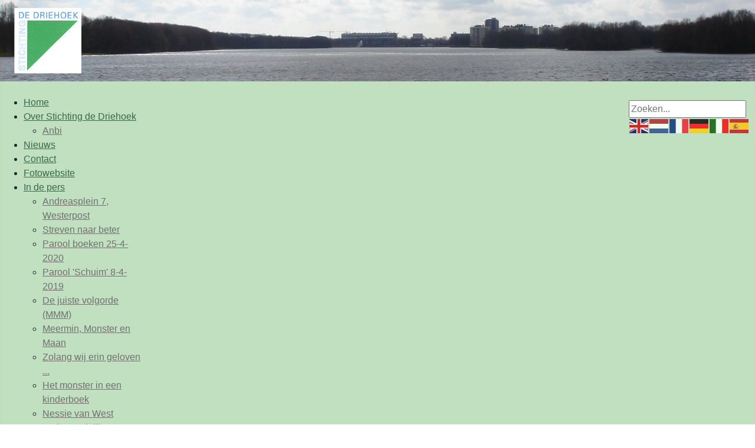

--- FILE ---
content_type: text/html; charset=utf-8
request_url: https://stichtingdriehoek.nl/cms/index.php/alle-producten
body_size: 8877
content:
<!DOCTYPE html>
<html lang="nl-nl" dir="ltr">

<head>
    <meta charset="utf-8">
	<meta name="rights" content="© Stichting de Driehoek">
	<meta name="viewport" content="width=device-width, initial-scale=1">
	<meta name="description" content="Stichting de Driehoek houdt zich bezig met de ontwikkeling van de stad. ">
	<meta name="generator" content="Joomla! - Open Source Content Management">
	<title>product category</title>
	<link href="/cms/index.php/alle-producten/type-rss?format=feed" rel="alternate" type="application/rss+xml" title="product category RSS 2.0">
	<link href="/cms/index.php/alle-producten/type-atom?format=feed" rel="alternate" type="application/atom+xml" title="product category Atom 1.0">
	<link href="/cms/media/templates/site/cassiopeia/images/joomla-favicon.svg" rel="icon" type="image/svg+xml">
	<link href="/cms/media/templates/site/cassiopeia/images/favicon.ico" rel="alternate icon" type="image/vnd.microsoft.icon">
	<link href="/cms/media/templates/site/cassiopeia/images/joomla-favicon-pinned.svg" rel="mask-icon" color="#000">
	<link href="https://stichtingdriehoek.nl/cms/index.php/component/search/?layout=listing&amp;Itemid=245&amp;format=opensearch" rel="search" title="Zoeken Stichting de Driehoek" type="application/opensearchdescription+xml">

    <link href="/cms/media/system/css/joomla-fontawesome.min.css?aca308" rel="lazy-stylesheet"><noscript><link href="/cms/media/system/css/joomla-fontawesome.min.css?aca308" rel="stylesheet"></noscript>
	<link href="/cms/media/templates/site/cassiopeia/css/template.min.css?aca308" rel="stylesheet">
	<link href="/cms/media/templates/site/cassiopeia/css/global/colors_standard.min.css?aca308" rel="stylesheet">
	<link href="/cms/media/templates/site/cassiopeia/css/vendor/joomla-custom-elements/joomla-alert.min.css?0.4.1" rel="stylesheet">
	<link href="/cms/media/templates/site/cassiopeia/css/user.css?aca308" rel="stylesheet">
	<link href="/cms/media/com_hikashop/css/hikashop.css?v=611" rel="stylesheet">
	<link href="/cms/media/com_hikashop/css/frontend_default.css?t=1764152469" rel="stylesheet">
	<link href="/cms/media/com_hikashop/css/style_default.css?t=1764152469" rel="stylesheet">
	<link href="/cms/modules/mod_djmegamenu/themes/default/css/djmegamenu.css?4.5.0.pro" rel="stylesheet">
	<link href="https://cdnjs.cloudflare.com/ajax/libs/font-awesome/5.15.4/css/all.min.css" rel="stylesheet">
	<link href="https://cdnjs.cloudflare.com/ajax/libs/font-awesome/5.15.4/css/v4-shims.min.css" rel="stylesheet">
	<link href="https://cdnjs.cloudflare.com/ajax/libs/animate.css/4.1.1/animate.compat.min.css" rel="stylesheet">
	<link href="/cms/media/com_hikashop/css/notify-metro.css?v=611" rel="stylesheet">
	<style>:root {
		--hue: 214;
		--template-bg-light: #f0f4fb;
		--template-text-dark: #495057;
		--template-text-light: #ffffff;
		--template-link-color: var(--link-color);
		--template-special-color: #001B4C;
		
	}</style>
	<style>
#hikashop_category_information_menu_245 div.hikashop_subcontainer,
#hikashop_category_information_menu_245 .hikashop_rtop *,#hikashop_category_information_menu_245 .hikashop_rbottom * { background:#ffffff; }
#hikashop_category_information_menu_245 div.hikashop_subcontainer,
#hikashop_category_information_menu_245 div.hikashop_subcontainer span,
#hikashop_category_information_menu_245 div.hikashop_container { text-align:center; }
#hikashop_category_information_menu_245 div.hikashop_container { margin:10px 10px; }
#hikashop_category_information_menu_245 .hikashop_subcontainer { -moz-border-radius: 5px; -webkit-border-radius: 5px; -khtml-border-radius: 5px; border-radius: 5px; }</style>
	<style>
#hikashop_category_information_menu_245 .hikashop_category_image {
	height: 170px;
	text-align: center;
	clear: both;
}</style>
	<style>
#hikashop_category_information_module_ div.hikashop_subcontainer,
#hikashop_category_information_module_ .hikashop_rtop *,#hikashop_category_information_module_ .hikashop_rbottom * { background:#ffffff; }
#hikashop_category_information_module_ div.hikashop_subcontainer,
#hikashop_category_information_module_ div.hikashop_subcontainer span,
#hikashop_category_information_module_ div.hikashop_container { text-align:center; }
#hikashop_category_information_module_ div.hikashop_container { margin:10px 10px; }
#hikashop_category_information_module_ .hikashop_subcontainer { -moz-border-radius: 5px; -webkit-border-radius: 5px; -khtml-border-radius: 5px; border-radius: 5px; }</style>
	<style>
#hikashop_category_information_module_ .hikashop_product_image { height:170px; }
#hikashop_category_information_module_ .hikashop_product_image_subdiv { width:170px; }</style>
	<style>#dj-megamenu142, #dj-megamenu142sticky { background: rgba(236, 229, 225, 1); } #dj-megamenu142 li a.dj-up_a { border-right-color: rgba( 188, 183, 180, 1); border-left-color: rgba( 255, 255, 255, 1); } #dj-megamenu142.verticalMenu li a.dj-up_a { border-bottom-color: rgba( 255, 255, 255, 1); border-top-color: rgba( 188, 183, 180, 1); } #dj-megamenu142 li a.dj-up_a { color: rgba(112, 112, 112, 1); } #dj-megamenu142 li:hover a.dj-up_a, #dj-megamenu142 li.hover a.dj-up_a, #dj-megamenu142 li.active a.dj-up_a { background: rgba(214, 184, 169, 1); border-right-color: rgba( 171, 147, 135, 1); border-left-color: rgba( 255, 220, 202, 1); } #dj-megamenu142 li:hover a.dj-up_a, #dj-megamenu142 li.hover a.dj-up_a, #dj-megamenu142 li.active a.dj-up_a { color: rgba(119, 119, 119, 1); } #dj-megamenu142 li:hover div.dj-subwrap, #dj-megamenu142 li.hover div.dj-subwrap { background: rgba(236, 229, 225, 1); } #dj-megamenu142 li:hover div.dj-subwrap li:hover > div.dj-subwrap, #dj-megamenu142 li.hover div.dj-subwrap li.hover > div.dj-subwrap { background: rgba(236, 229, 225, 1); } #dj-megamenu142 li ul.dj-submenu > li { border-top-color: rgba( 255, 255, 255, 1); } #dj-megamenu142 .djsubrow_separator { border-bottom-color: rgba( 255, 255, 255, 1); } #dj-megamenu142 li ul.dj-submenu > li > a { color: rgba(173, 37, 37, 1); } #dj-megamenu142 li ul.dj-subtree > li > a { color: rgba(173, 37, 37, 1); } #dj-megamenu142 li ul.dj-submenu > li > a:hover, #dj-megamenu142 li ul.dj-submenu > li > a.active, #dj-megamenu142 li ul.dj-submenu > li.hover:not(.subtree) > a { background: rgba(214, 184, 169, 1); } #dj-megamenu142 li ul.dj-submenu > li > a:hover, #dj-megamenu142 li ul.dj-submenu > li > a.active, #dj-megamenu142 li ul.dj-submenu > li.hover:not(.subtree) > a { color: rgba(255, 255, 255, 1); } #dj-megamenu142 li ul.dj-subtree > li > a:hover { color: rgba(255, 255, 255, 1); } #dj-megamenu142 li ul.dj-submenu > li > a:hover small.subtitle, #dj-megamenu142 li ul.dj-submenu > li > a.active small.subtitle, #dj-megamenu142 li ul.dj-submenu > li.hover:not(.subtree) > a small.subtitle { color: rgba(255, 255, 255, 1); } #dj-megamenu142 li ul.dj-subtree > li > a:hover small.subtitle { color: rgba(255, 255, 255, 1); } #dj-megamenu142.dj-megamenu-wcag *.focus, #dj-megamenu142.dj-megamenu-wcag *:focus-visible { outline-color: rgba(0, 0, 0, 0.5); }</style>
	<style>#dj-megamenu141, #dj-megamenu141sticky { background: rgba(193, 224, 192, 1); } #dj-megamenu141 li a.dj-up_a { border-right-color: rgba( 154, 179, 153, 1); border-left-color: rgba( 231, 255, 230, 1); } #dj-megamenu141.verticalMenu li a.dj-up_a { border-bottom-color: rgba( 231, 255, 230, 1); border-top-color: rgba( 154, 179, 153, 1); } #dj-megamenu141 li a.dj-up_a { color: rgba(56, 105, 70, 1); } #dj-megamenu141 li:hover a.dj-up_a, #dj-megamenu141 li.hover a.dj-up_a, #dj-megamenu141 li.active a.dj-up_a { background: rgba(138, 184, 138, 1); border-right-color: rgba( 110, 147, 110, 1); border-left-color: rgba( 165, 220, 165, 1); } #dj-megamenu141 li:hover a.dj-up_a, #dj-megamenu141 li.hover a.dj-up_a, #dj-megamenu141 li.active a.dj-up_a { color: rgba(255, 255, 255, 1); } #dj-megamenu141 li:hover div.dj-subwrap, #dj-megamenu141 li.hover div.dj-subwrap { background: rgba(211, 240, 212, 1); } #dj-megamenu141 li:hover div.dj-subwrap li:hover > div.dj-subwrap, #dj-megamenu141 li.hover div.dj-subwrap li.hover > div.dj-subwrap { background: rgba(211, 240, 212, 1); } #dj-megamenu141 li ul.dj-submenu > li { border-top-color: rgba( 253, 255, 254, 1); } #dj-megamenu141 .djsubrow_separator { border-bottom-color: rgba( 253, 255, 254, 1); } #dj-megamenu141 li ul.dj-submenu > li > a { color: rgba(112, 112, 112, 1); } #dj-megamenu141 li ul.dj-subtree > li > a { color: rgba(112, 112, 112, 1); } #dj-megamenu141 li ul.dj-submenu > li > a:hover, #dj-megamenu141 li ul.dj-submenu > li > a.active, #dj-megamenu141 li ul.dj-submenu > li.hover:not(.subtree) > a { background: rgba(138, 184, 138, 1); } #dj-megamenu141 li ul.dj-submenu > li > a:hover, #dj-megamenu141 li ul.dj-submenu > li > a.active, #dj-megamenu141 li ul.dj-submenu > li.hover:not(.subtree) > a { color: rgba(255, 255, 255, 1); } #dj-megamenu141 li ul.dj-subtree > li > a:hover { color: rgba(255, 255, 255, 1); } #dj-megamenu141 .modules-wrap { color: rgba(112, 112, 112, 1); } #dj-megamenu141.dj-megamenu-wcag *.focus, #dj-megamenu141.dj-megamenu-wcag *:focus-visible { outline-color: rgba(138, 184, 138, 1); }</style>
	<style>div.mod_search93 input[type="search"]{ width:auto; }</style>
	<style>.dj-hideitem { display: none !important; }
</style>

    <script src="/cms/media/mod_menu/js/menu.min.js?aca308" type="module"></script>
	<script src="/cms/media/vendor/jquery/js/jquery.min.js?3.7.1"></script>
	<script src="/cms/media/legacy/js/jquery-noconflict.min.js?504da4"></script>
	<script type="application/json" class="joomla-script-options new">{"joomla.jtext":{"ERROR":"Fout","MESSAGE":"Bericht","NOTICE":"Attentie","WARNING":"Waarschuwing","JCLOSE":"Sluiten","JOK":"Ok","JOPEN":"Open"},"system.paths":{"root":"\/cms","rootFull":"https:\/\/stichtingdriehoek.nl\/cms\/","base":"\/cms","baseFull":"https:\/\/stichtingdriehoek.nl\/cms\/"},"csrf.token":"b775a8da4b506a96a78f9504ab3a4647"}</script>
	<script src="/cms/media/system/js/core.min.js?a3d8f8"></script>
	<script src="/cms/media/templates/site/cassiopeia/js/template.min.js?aca308" type="module"></script>
	<script src="/cms/media/system/js/messages.min.js?9a4811" type="module"></script>
	<script src="/cms/media/com_hikashop/js/hikashop.js?v=611"></script>
	<script src="/cms/modules/mod_djmegamenu/assets/js/jquery.djmegamenu.min.js?4.5.0.pro" defer></script>
	<script src="https://cdn.gtranslate.net/widgets/latest/flags.js" data-gt-orig-url="/cms/index.php/alle-producten" data-gt-orig-domain="stichtingdriehoek.nl" data-gt-widget-id="97" defer></script>
	<script src="/cms/media/com_hikashop/js/notify.min.js?v=611"></script>
	<script src="/cms/plugins/hikashop/cartnotify/media/notify.js"></script>
	<script type="application/ld+json">{"@context":"https://schema.org","@type":"BreadcrumbList","@id":"https://stichtingdriehoek.nl/cms/#/schema/BreadcrumbList/17","itemListElement":[{"@type":"ListItem","position":1,"item":{"@id":"https://stichtingdriehoek.nl/cms/index.php","name":"Home"}},{"@type":"ListItem","position":2,"item":{"@id":"https://stichtingdriehoek.nl/cms/index.php/alle-producten","name":"Alle boeken"}}]}</script>
	<script>
if(!window.localPage) window.localPage = {};
window.localPage.cartRedirect = function(cid,pid,resp){window.location="/cms/index.php/mijn-winkelwagen/checkout";};
window.localPage.wishlistRedirect = function(cid,pid,resp){window.location="/cms/index.php/component/hikashop/product/listing";};
</script>
	<script>window.gtranslateSettings = window.gtranslateSettings || {};window.gtranslateSettings['97'] = {"default_language":"nl","languages":["en","nl","fr","de","it","es"],"url_structure":"none","wrapper_selector":"#gt-wrapper-97","globe_size":60,"flag_size":32,"flag_style":"2d","custom_domains":null,"float_switcher_open_direction":"top","switcher_open_direction":"top","native_language_names":0,"add_new_line":1,"select_language_label":"Select Language","detect_browser_language":0,"custom_css":"","alt_flags":[],"switcher_horizontal_position":"left","switcher_vertical_position":"bottom","horizontal_position":"inline","vertical_position":"inline"};</script>
	<script>
jQuery.notify.defaults({"arrowShow":false,"globalPosition":"top right","elementPosition":"top right","clickToHide":true,"autoHideDelay":15000,"autoHide":true});
window.cartNotifyParams = {"reference":"global","img_url":"\/cms\/media\/com_hikashop\/images\/icons\/icon-32-newproduct.png","redirect_url":"","redirect_delay":4000,"hide_delay":15000,"title":"Product added to the cart","text":"Product succesvol toegevoegd aan de winkelwagen","wishlist_title":"Product added to the wishlist","wishlist_text":"Product succesvol toegevoegd aan de verlanglijst","list_title":"Products added to the cart","list_text":"Products successfully added to the cart","list_wishlist_title":"Products added to the wishlist","list_wishlist_text":"Products successfully added to the wishlist","err_title":"Product not added to the cart","err_text":"Product not added to the cart","err_wishlist_title":"Product not added to the wishlist","err_wishlist_text":"Product not added to the wishlist"};
</script>
	<link rel="stylesheet preload" href="https://cdnjs.cloudflare.com/ajax/libs/font-awesome/5.15.4/css/all.min.css" as="style">
	<link rel="stylesheet preload" href="https://cdnjs.cloudflare.com/ajax/libs/font-awesome/5.15.4/css/v4-shims.min.css" as="style">
	<link rel="stylesheet preload" href="https://cdnjs.cloudflare.com/ajax/libs/animate.css/4.1.1/animate.compat.min.css" as="style">

</head>

<body class="site com_hikashop wrapper-static view-category layout-listing task-listing itemid-245 has-sidebar-right">
    <header class="header container-header full-width">

                    <div class="container-topbar">
                
<div id="mod-custom145" class="mod-custom custom">
    <p><img src="/cms/images/afbeeldingen/sloterplas_smal.jpg" width="100%" height="auto" /></p></div>

            </div>
        
        
        
                    <div class="grid-child container-nav">
                                    <div class="dj-megamenu-wrapper" data-joomla4 data-tmpl="cassiopeia">
			<div id="dj-megamenu141sticky" class="dj-megamenu dj-megamenu-default dj-megamenu-wcag dj-megamenu-custom horizontalMenu  dj-fa-5 dj-megamenu-sticky" style="display: none;">
					</div>
		<ul id="dj-megamenu141" class="dj-megamenu dj-megamenu-default dj-megamenu-wcag dj-megamenu-custom horizontalMenu  dj-fa-5" data-options='{"wrap":null,"animIn":"fadeInUp","animOut":"zoomOut","animSpeed":"normal","openDelay":"250","closeDelay":"500","event":"mouseenter","eventClose":"mouseleave","parentOpen":"0","fixed":"1","offset":"0","theme":"default","direction":"ltr","wcag":"1","overlay":"0"}' data-trigger="979" role="menubar" aria-label="Horizontaal menu">
		<li class="dj-up itemid130 first" role="none"><a class="dj-up_a  " href="/cms/index.php"  role="menuitem"><span ><span class="title"><span class="name">Home</span></span></span></a></li><li class="dj-up itemid161 parent" role="none"><a class="dj-up_a  "  aria-haspopup="true" aria-expanded="false" href="/cms/index.php/over-ons"  role="menuitem"><span class="dj-drop" ><span class="title"><span class="name">Over Stichting de Driehoek</span></span><span class="arrow" aria-hidden="true"></span></span></a><div class="dj-subwrap  single_column subcols1" style=""><div class="dj-subwrap-in" style="width:200px;"><div class="dj-subcol" style="width:200px"><ul class="dj-submenu" role="menu" aria-label="Over Stichting de Driehoek"><li class="itemid753 first" role="none"><a href="/cms/index.php/over-ons/anbi"  role="menuitem"><span class="title"><span class="name">Anbi</span></span></a></li></ul></div></div></div></li><li class="dj-up itemid158" role="none"><a class="dj-up_a  " href="/cms/index.php/nieuws"  role="menuitem"><span ><span class="title"><span class="name">Nieuws</span></span></span></a></li><li class="dj-up itemid164" role="none"><a class="dj-up_a  " href="/cms/index.php/contactpersonen?form=2"  role="menuitem"><span ><span class="title"><span class="name">Contact</span></span></span></a></li><li class="dj-up itemid160" role="none"><a class="dj-up_a  " href="/cms/index.php/foto-s-van-nieuw-west"  role="menuitem"><span ><span class="title"><span class="name">Fotowebsite</span></span></span></a></li><li class="dj-up itemid135 parent" role="none"><a class="dj-up_a  "  aria-haspopup="true" aria-expanded="false" href="/cms/index.php/in-de-pers"  role="menuitem"><span class="dj-drop" ><span class="title"><span class="name">In de pers</span></span><span class="arrow" aria-hidden="true"></span></span></a><div class="dj-subwrap  single_column subcols1" style=""><div class="dj-subwrap-in" style="width:200px;"><div class="dj-subcol" style="width:200px"><ul class="dj-submenu" role="menu" aria-label="In de pers"><li class="itemid654 first" role="none"><a href="/cms/index.php/in-de-pers/andreasplein-deel-7-westerpost"  role="menuitem"><span class="title"><span class="name">Andreasplein 7, Westerpost</span></span></a></li><li class="itemid594" role="none"><a href="/cms/index.php/in-de-pers/streven-naar-beter"  role="menuitem"><span class="title"><span class="name">Streven naar beter</span></span></a></li><li class="itemid448" role="none"><a href="/cms/index.php/in-de-pers/parool-boeken"  role="menuitem"><span class="title"><span class="name">Parool boeken 25-4-2020</span></span></a></li><li class="itemid388" role="none"><a href="/cms/index.php/in-de-pers/schuim-parool-8-april-2019"  role="menuitem"><span class="title"><span class="name">Parool 'Schuim' 8-4-2019</span></span></a></li><li class="itemid330" role="none"><a href="/cms/index.php/in-de-pers/de-juiste-volgorde-mmm"  role="menuitem"><span class="title"><span class="name">De juiste volgorde (MMM)</span></span></a></li><li class="itemid320" role="none"><a href="/cms/index.php/in-de-pers/theatervoorstelling-de-meermin-het-monster-en-de-maan"  role="menuitem"><span class="title"><span class="name">Meermin, Monster en Maan</span></span></a></li><li class="itemid235" role="none"><a href="/cms/index.php/in-de-pers/zolang-wij-erin-geloven"  role="menuitem"><span class="title"><span class="name">Zolang wij erin geloven ...</span></span></a></li><li class="itemid283" role="none"><a href="/cms/index.php/in-de-pers/het-monster-in-een-kinderboek-wp"  role="menuitem"><span class="title"><span class="name">Het monster in een kinderboek</span></span></a></li><li class="itemid195" role="none"><a href="/cms/index.php/in-de-pers/nessie-van-west-ons-amsterdam"  role="menuitem"><span class="title"><span class="name">Nessie van West</span></span></a></li><li class="itemid175" role="none"><a href="/cms/index.php/in-de-pers/en-benne-jullie-femilje"  role="menuitem"><span class="title"><span class="name">En benne jullie femilje...</span></span></a></li><li class="itemid236" role="none"><a href="/cms/index.php/in-de-pers/een-monster-in-de-sloterplas"  role="menuitem"><span class="title"><span class="name">Een monster in de Sloterplas?</span></span></a></li><li class="itemid144" role="none"><a href="/cms/index.php/in-de-pers/cd-ze-vroegen-arbeid-echo"  role="menuitem"><span class="title"><span class="name">CD 'Ze vroegen arbeid...'</span></span></a></li><li class="itemid152" role="none"><a href="/cms/index.php/in-de-pers/verrassende-kijk-op-oud-schiedam-nwe-stadsblad"  role="menuitem"><span class="title"><span class="name">Verrassende kijk op Oud-Schiedam</span></span></a></li><li class="itemid151" role="none"><a href="/cms/index.php/in-de-pers/groenweegje-interview-3-popup-tv"  role="menuitem"><span class="title"><span class="name">Groenweegje interview 3</span></span></a></li><li class="itemid150" role="none"><a href="/cms/index.php/in-de-pers/groenweegje-interview-2-nwe-stadsblad"  role="menuitem"><span class="title"><span class="name">Groenweegje interview 2</span></span></a></li><li class="itemid149" role="none"><a href="/cms/index.php/in-de-pers/groenweegje-interview-1-radio-rijnmond"  role="menuitem"><span class="title"><span class="name">Groenweegje interview 1</span></span></a></li><li class="itemid156" role="none"><a href="/cms/index.php/in-de-pers/maar-het-is-wel-mijn-wijk-nul20"  role="menuitem"><span class="title"><span class="name">Maar het is wél mijn wijk!</span></span></a></li><li class="itemid155" role="none"><a href="/cms/index.php/in-de-pers/stedelijke-vernieuwing-sociale-jaloezie-nul20"  role="menuitem"><span class="title"><span class="name">Stedelijke vernieuwing, sociale jaloezie</span></span></a></li><li class="itemid141" role="none"><a href="/cms/index.php/in-de-pers/levensverhalen-rapportage-radio-noordholland"  role="menuitem"><span class="title"><span class="name">Levensverhalen - rapportage</span></span></a></li><li class="itemid154" role="none"><a href="/cms/index.php/in-de-pers/levensverhalen-wps"  role="menuitem"><span class="title"><span class="name">Levensverhalen (WP)</span></span></a></li><li class="itemid142" role="none"><a href="/cms/index.php/in-de-pers/levensverhalen-bericht-rtv-nh"  role="menuitem"><span class="title"><span class="name">Levensverhalen - bericht (RTV-NH)</span></span></a></li><li class="itemid143" role="none"><a href="/cms/index.php/in-de-pers/levensverhalen-eigenwijks-wp"  role="menuitem"><span class="title"><span class="name">Levensverhalen - Eigenwijks (WP)</span></span></a></li><li class="itemid136" role="none"><a href="/cms/index.php/in-de-pers/spauwen"  role="menuitem"><span class="title"><span class="name">In 50 jaar kan veel gebeuren</span></span></a></li><li class="itemid138" role="none"><a href="/cms/index.php/in-de-pers/lopen-op-de-sloterplas-wp"  role="menuitem"><span class="title"><span class="name">Lopen op de Sloterplas</span></span></a></li><li class="itemid139" role="none"><a href="/cms/index.php/in-de-pers/geen-getto-s-parool"  role="menuitem"><span class="title"><span class="name">Die getto's zien er toch prima uit?</span></span></a></li><li class="itemid137" role="none"><a href="/cms/index.php/in-de-pers/parool"  role="menuitem"><span class="title"><span class="name">Frenk is een tekstschrijver</span></span></a></li></ul></div></div></div></li><li class="dj-up itemid240 parent" role="none"><a class="dj-up_a  "  aria-haspopup="true" aria-expanded="false" href="/cms/index.php/nieuwewebshop"  role="menuitem"><span class="dj-drop" ><span class="title"><span class="name">Webshop</span></span><span class="arrow" aria-hidden="true"></span></span></a><div class="dj-subwrap  single_column subcols1" style=""><div class="dj-subwrap-in" style="width:200px;"><div class="dj-subcol" style="width:200px"><ul class="dj-submenu" role="menu" aria-label="Webshop"><li class="itemid266 first" role="none"><a href="/cms/index.php/nieuwewebshop/handleiding-webshop"  role="menuitem"><span class="title"><span class="name">Handleiding webshop</span></span></a></li><li class="itemid242" role="none"><a href="/cms/index.php/nieuwewebshop/boeken-van-stichting-de-driehoek"  role="menuitem"><span class="title"><span class="name">Boeken van de Driehoek</span></span></a></li><li class="itemid244" role="none"><a href="/cms/index.php/nieuwewebshop/antiquariaat"  role="menuitem"><span class="title"><span class="name">Modern antiquariaat</span></span></a></li><li class="itemid246" role="none"><a href="/cms/index.php/nieuwewebshop/over-amsterdam"  role="menuitem"><span class="title"><span class="name">Over Amsterdam</span></span></a></li><li class="itemid243" role="none"><a href="/cms/index.php/nieuwewebshop/cd-dvd"  role="menuitem"><span class="title"><span class="name">CD's en DVD's</span></span></a></li></ul></div></div></div></li></ul>
	</div>

                                                    <div class="container-search">
                        <div class="search mod_search93">
	<form action="/cms/index.php/alle-producten" method="post" class="form-inline" role="search">
		<label for="mod-search-searchword93" class="element-invisible">Zoeken...</label> <input name="searchword" id="mod-search-searchword93" maxlength="200"  class="inputbox search-query input-medium" type="search" size="20" placeholder="Zoeken..." />		<input type="hidden" name="task" value="search" />
		<input type="hidden" name="option" value="com_search" />
		<input type="hidden" name="Itemid" value="245" />
	</form>
</div>
<table
    class="moduletable ">
        <tr>
        <td>
            <div class="gtranslate_wrapper" id="gt-wrapper-97"></div>        </td>
    </tr>
</table>

                    </div>
                            </div>
            </header>

    <div class="site-grid">
        
        
        
        
        <div class="grid-child container-component">
            <nav class="mod-breadcrumbs__wrapper" aria-label="Kruimelpad">
    <ol class="mod-breadcrumbs breadcrumb px-3 py-2">
                    <li class="mod-breadcrumbs__here float-start">
                U bevindt zich hier: &#160;
            </li>
        
        <li class="mod-breadcrumbs__item breadcrumb-item"><a href="/cms/index.php" class="pathway"><span>Home</span></a></li><li class="mod-breadcrumbs__item breadcrumb-item active"><span>Alle boeken</span></li>    </ol>
    </nav>

            
            <div id="system-message-container" aria-live="polite"></div>

            <main>
                	<div id="hikashop_category_information_menu_245" class="hikashop_category_information hikashop_categories_listing_main hikashop_category_listing_21">
		<div class="hikashop_subcategories_listing">	<div class="hikashop_subcategories" data-consistencyheight=".hikashop_subcontainer">
	<div class="hk-row-fluid">			<div class="hkc-md-4 hikashop_category hikashop_category_column_1 hikashop_category_row_1">
				<div class="hikashop_container  hikashop_zoom_hover">
					<div class="hikashop_subcontainer thumbnail">
<!-- IMAGE -->
<div class="hikashop_category_image">
	<a href="/cms/index.php/alle-producten/category/12-boeken" title="Boeken van Stichting de Driehoek">
		<img class="hikashop_product_listing_image" title="" alt="" src="/cms/images/com_hikashop/upload/thumbnails/170x170f/boeken_driehoek.jpg"/>	</a>
</div>
<!-- EO IMAGE -->
<br/>
<!-- NAME -->
<span class="hikashop_category_name">
	<a href="/cms/index.php/alle-producten/category/12-boeken">
		Boeken van Stichting de Driehoek (44)	</a>
</span>
<!-- EO NAME -->
					</div>
				</div>
			</div>
			<div class="hkc-md-4 hikashop_category hikashop_category_column_2 hikashop_category_row_1">
				<div class="hikashop_container  hikashop_zoom_hover">
					<div class="hikashop_subcontainer thumbnail">
<!-- IMAGE -->
<div class="hikashop_category_image">
	<a href="/cms/index.php/alle-producten/category/13-overig" title="CD&#039;s en DVD&#039;s">
		<img class="hikashop_product_listing_image" title="" alt="" src="/cms/images/com_hikashop/upload/thumbnails/170x170f/muziek.jpg"/>	</a>
</div>
<!-- EO IMAGE -->
<br/>
<!-- NAME -->
<span class="hikashop_category_name">
	<a href="/cms/index.php/alle-producten/category/13-overig">
		CD's en DVD's (6)	</a>
</span>
<!-- EO NAME -->
					</div>
				</div>
			</div>
			<div class="hkc-md-4 hikashop_category hikashop_category_column_3 hikashop_category_row_1">
				<div class="hikashop_container  hikashop_zoom_hover">
					<div class="hikashop_subcontainer thumbnail">
<!-- IMAGE -->
<div class="hikashop_category_image">
	<a href="/cms/index.php/alle-producten/category/19-boeken-over-amsterdam" title="Boeken over Amsterdam">
		<img class="hikashop_product_listing_image" title="" alt="" src="/cms/images/com_hikashop/upload/thumbnails/170x170f/andreaskruisen.png"/>	</a>
</div>
<!-- EO IMAGE -->
<br/>
<!-- NAME -->
<span class="hikashop_category_name">
	<a href="/cms/index.php/alle-producten/category/19-boeken-over-amsterdam">
		Boeken over Amsterdam (29)	</a>
</span>
<!-- EO NAME -->
					</div>
				</div>
			</div>
			<div class="hkc-md-4 hikashop_category hikashop_category_column_1 hikashop_category_row_2">
				<div class="hikashop_container  hikashop_zoom_hover">
					<div class="hikashop_subcontainer thumbnail">
<!-- IMAGE -->
<div class="hikashop_category_image">
	<a href="/cms/index.php/alle-producten/category/18-modern-antiquariaat" title="Modern antiquariaat">
		<img class="hikashop_product_listing_image" title="" alt="" src="/cms/images/com_hikashop/upload/thumbnails/170x170f/boekenstapel.jpg"/>	</a>
</div>
<!-- EO IMAGE -->
<br/>
<!-- NAME -->
<span class="hikashop_category_name">
	<a href="/cms/index.php/alle-producten/category/18-modern-antiquariaat">
		Modern antiquariaat (39)	</a>
</span>
<!-- EO NAME -->
					</div>
				</div>
			</div>
			<div class="hkc-md-4 hikashop_category hikashop_category_column_2 hikashop_category_row_2">
				<div class="hikashop_container  hikashop_zoom_hover">
					<div class="hikashop_subcontainer thumbnail">
<!-- IMAGE -->
<div class="hikashop_category_image">
	<a href="/cms/index.php/alle-producten/category/21-e-boeken" title="E-boeken van de Driehoek">
		<img class="hikashop_product_listing_image" title="" alt="e-book" src="/cms/images/com_hikashop/upload/thumbnails/170x170f/e-book.jpeg"/>	</a>
</div>
<!-- EO IMAGE -->
<br/>
<!-- NAME -->
<span class="hikashop_category_name">
	<a href="/cms/index.php/alle-producten/category/21-e-boeken">
		E-boeken van de Driehoek (10)	</a>
</span>
<!-- EO NAME -->
					</div>
				</div>
			</div>
</div><div style="clear:both"></div>
	</div>
	</div><div class="hikashop_submodules" style="clear:both">	<div id="hikashop_category_information_module_" class="hikashop_category_information hikashop_products_listing_main hikashop_product_listing_2 hika_j4 filter_refresh_div" data-refresh-class="hikashop_checkout_loading" data-refresh-url="https://stichtingdriehoek.nl/cms/index.php/alle-producten?tmpl=raw&filter=1" data-use-url="1">
		<div class="hikashop_checkout_loading_elem"></div>
		<div class="hikashop_checkout_loading_spinner"></div>
<!-- CATEGORY TITLE -->
<!-- EO CATEGORY TITLE -->
<!-- CATEGORY DESCRIPTION -->
<!-- EO CATEGORY DESCRIPTION -->
<!-- CATEGORY FIELDS -->
<!-- CATEGORY FIELDS -->
<!-- MIDDLE EXTRA DATA -->
<!-- EO MIDDLE EXTRA DATA -->
	<div class="hikashop_products_listing">
<form action="https://stichtingdriehoek.nl/cms/index.php/alle-producten" method="post" name="adminForm_hikashop_category_information_module__2_top">
	<div class="hikashop_products_pagination hikashop_products_pagination_top">
		<div class="list-footer pagination pagination-toolbar clearfix">

<div class="limit">Toon #<select id="limit" name="limit" class="chzn-done form-select hikashop_pagination_dropdown" size="1" onchange="this.form.submit()">
	<option value="20" selected="selected">20</option>
	<option value="40">40</option>
	<option value="60">60</option>
	<option value="80">80</option>
	<option value="100">100</option>
	<option value="0">alles</option>
</select>
</div>
<div class="counter"></div>
<input type="hidden" name="limitstart" value="0" />
</div>		<span class="hikashop_results_counter">
Resultaten 1 - 13 van 13</span>
	</div>
	<input type="hidden" name="filter_order_hikashop_category_information_module__2" value="b.product_code" />
	<input type="hidden" name="filter_order_Dir_hikashop_category_information_module__2" value="DESC" />
	<input type="hidden" name="b775a8da4b506a96a78f9504ab3a4647" value="1"></form>
<div id="hikashop_products_switcher_hikashop_category_information_module_" class="hikashop_products " data-consistencyheight=".hikashop_subcontainer" itemscope="" itemtype="https://schema.org/itemListElement">
<div class="hk-row-fluid">		<div class="hkc-md-4 hikashop_product hikashop_product_column_1 hikashop_product_row_1"
			itemprop="itemList" itemscope="" itemtype="http://schema.org/ItemList">
			<div class="hikashop_container hikashop_zoom_hover">
				<div class="hikashop_subcontainer thumbnail ">
<div class="hikashop_listing_img_title hikashop_product_of_category_2 hikashop_product_of_category_21" id="div_hikashop_category_information_module__127">
<!-- IMAGE -->
	<div class="hikashop_product_image">
		<div class="hikashop_product_image_subdiv">
		<a href="/cms/index.php/alle-producten/product/127-tussen-andreasplein-en-zwarte-pad-ebook-10" class=" ">
		<img class="hikashop_product_listing_image" title="Tussen Andreasplein en Zwarte Pad - (10, e-book)" alt="2025-1" src="/cms/images/com_hikashop/upload/thumbnails/170x170f/2025-1.jpg"/>		</a>
		<meta itemprop="image" content="/cms/images/com_hikashop/upload/thumbnails/170x170f/2025-1.jpg"/>
		</div>
	</div>
<!-- EO IMAGE -->

<!-- PRICE -->
	<span class="hikashop_product_price_full"><span class="hikashop_product_price hikashop_product_price_0">4,90 €</span> <span class="hikashop_product_price_per_unit">stuk</span></span>
<!-- EO PRICE -->

<!-- NAME -->
	<span class="hikashop_product_name">
		<a href="/cms/index.php/alle-producten/product/127-tussen-andreasplein-en-zwarte-pad-ebook-10" class=" ">
		Tussen Andreasplein en Zwarte Pad - (10, e-book)		</a>
	</span>
	<meta itemprop="name" content="Tussen Andreasplein en Zwarte Pad - (10, e-book)">
<!-- EO NAME -->

<!-- CODE -->
	<span class='hikashop_product_code_list'>
	</span>
<!-- EO CODE -->
<!-- CHARACTERISTIC AVAILABLE VALUES -->
<!-- EO CHARACTERISTIC AVAILABLE VALUES -->
<!-- CUSTOM PRODUCT FIELDS -->
<!-- EO CUSTOM PRODUCT FIELDS -->

<!-- AFTER PRODUCT NAME AREA -->
<!-- EO AFTER PRODUCT NAME AREA -->

<!-- VOTE -->
<!-- EO VOTE -->

<!-- ADD TO CART BUTTON -->
<!-- SALE END MESSAGE -->
<!-- EO SALE END MESSAGE -->
<!-- SALE START MESSAGE -->
<!-- EO SALE START MESSAGE -->
<!-- STOCK MESSAGE -->
<span class="hikashop_product_stock_count hikashop_product_no_stock">
Geen voorraad</span>
<!-- EO STOCK MESSAGE -->
<!-- WAITLIST BUTTON -->
<!-- EO WAITLIST BUTTON -->

<input type="hidden" name="add" value="1"/>
<!-- EO QUANTITY INPUT -->
<!-- ADD TO CART BUTTON -->
<!-- EO ADD TO CART BUTTON -->
<!-- WISHLIST BUTTON -->
<!-- EO WISHLIST BUTTON -->
<!-- CHOOSE OPTIONS BUTTON -->
<!-- EO CHOOSE OPTIONS BUTTON -->
<!-- EO ADD TO CART BUTTON -->

<!-- COMPARISON -->
<!-- EO COMPARISON -->

<!-- CONTACT US BUTTON -->

<!-- EO CONTACT US BUTTON -->

<!-- PRODUCT DETAILS BUTTON -->

<!-- EO PRODUCT DETAILS BUTTON -->

	<meta itemprop="url" content="/cms/index.php/alle-producten/product/127-tussen-andreasplein-en-zwarte-pad-ebook-10">
</div>
				</div>
			</div>
		</div>
		<div class="hkc-md-4 hikashop_product hikashop_product_column_2 hikashop_product_row_1"
			itemprop="itemList" itemscope="" itemtype="http://schema.org/ItemList">
			<div class="hikashop_container hikashop_zoom_hover">
				<div class="hikashop_subcontainer thumbnail ">
<div class="hikashop_listing_img_title hikashop_product_of_category_2 hikashop_product_of_category_12" id="div_hikashop_category_information_module__125">
<!-- IMAGE -->
	<div class="hikashop_product_image">
		<div class="hikashop_product_image_subdiv">
		<a href="/cms/index.php/alle-producten/product/125-tussen-andreasplein-en-zwarte-pad-10" class=" ">
		<img class="hikashop_product_listing_image" title="Tussen Andreasplein en Zwarte Pad (10)" alt="2025-1" src="/cms/images/com_hikashop/upload/thumbnails/170x170f/2025-1.jpg"/>		</a>
		<meta itemprop="image" content="/cms/images/com_hikashop/upload/thumbnails/170x170f/2025-1.jpg"/>
		</div>
	</div>
<!-- EO IMAGE -->

<!-- PRICE -->
	<span class="hikashop_product_price_full"><span class="hikashop_product_price hikashop_product_price_0">14,90 €</span> <span class="hikashop_product_price_per_unit">stuk</span></span>
<!-- EO PRICE -->

<!-- NAME -->
	<span class="hikashop_product_name">
		<a href="/cms/index.php/alle-producten/product/125-tussen-andreasplein-en-zwarte-pad-10" class=" ">
		Tussen Andreasplein en Zwarte Pad (10)		</a>
	</span>
	<meta itemprop="name" content="Tussen Andreasplein en Zwarte Pad (10)">
<!-- EO NAME -->

<!-- CODE -->
	<span class='hikashop_product_code_list'>
	</span>
<!-- EO CODE -->
<!-- CHARACTERISTIC AVAILABLE VALUES -->
<!-- EO CHARACTERISTIC AVAILABLE VALUES -->
<!-- CUSTOM PRODUCT FIELDS -->
<!-- EO CUSTOM PRODUCT FIELDS -->

<!-- AFTER PRODUCT NAME AREA -->
<!-- EO AFTER PRODUCT NAME AREA -->

<!-- VOTE -->
<!-- EO VOTE -->

<!-- ADD TO CART BUTTON -->
<!-- SALE END MESSAGE -->
<!-- EO SALE END MESSAGE -->
<!-- SALE START MESSAGE -->
<!-- EO SALE START MESSAGE -->
<!-- STOCK MESSAGE -->
<span class="hikashop_product_stock_count">
</span>
<!-- EO STOCK MESSAGE -->
<!-- WAITLIST BUTTON -->
<!-- EO WAITLIST BUTTON -->

<input type="hidden" name="add" value="1"/>
<!-- EO QUANTITY INPUT -->
<!-- ADD TO CART BUTTON -->
	<a  class="hikabtn " onclick="if(window.hikashop.addToCart) { return window.hikashop.addToCart(this); }" data-addToCart="125" data-addTo-div="hikashop_category_information_module_" data-addTo-class="add_in_progress" rel="nofollow" href="/cms/index.php/alle-producten/product/updatecart/add-1/cid-125"><span>In winkelwagen plaatsen</span></a>
<!-- EO ADD TO CART BUTTON -->
<!-- WISHLIST BUTTON -->
<!-- EO WISHLIST BUTTON -->
<!-- CHOOSE OPTIONS BUTTON -->
<!-- EO CHOOSE OPTIONS BUTTON -->
<!-- EO ADD TO CART BUTTON -->

<!-- COMPARISON -->
<!-- EO COMPARISON -->

<!-- CONTACT US BUTTON -->

<!-- EO CONTACT US BUTTON -->

<!-- PRODUCT DETAILS BUTTON -->

<!-- EO PRODUCT DETAILS BUTTON -->

	<meta itemprop="url" content="/cms/index.php/alle-producten/product/125-tussen-andreasplein-en-zwarte-pad-10">
</div>
				</div>
			</div>
		</div>
		<div class="hkc-md-4 hikashop_product hikashop_product_column_3 hikashop_product_row_1"
			itemprop="itemList" itemscope="" itemtype="http://schema.org/ItemList">
			<div class="hikashop_container hikashop_zoom_hover">
				<div class="hikashop_subcontainer thumbnail ">
<div class="hikashop_listing_img_title hikashop_product_of_category_2 hikashop_product_of_category_12" id="div_hikashop_category_information_module__121">
<!-- IMAGE -->
	<div class="hikashop_product_image">
		<div class="hikashop_product_image_subdiv">
		<a href="/cms/index.php/alle-producten/product/121-tussen-andreasplein-en-zwarte-pad-9" class=" ">
		<img class="hikashop_product_listing_image" title="Tussen Andreasplein en Zwarte Pad (09)" alt="andreasplein9" src="/cms/images/com_hikashop/upload/thumbnails/170x170f/andreasplein9.jpg"/>		</a>
		<meta itemprop="image" content="/cms/images/com_hikashop/upload/thumbnails/170x170f/andreasplein9.jpg"/>
		</div>
	</div>
<!-- EO IMAGE -->

<!-- PRICE -->
	<span class="hikashop_product_price_full"><span class="hikashop_product_price hikashop_product_price_0">13,90 €</span> <span class="hikashop_product_price_per_unit">stuk</span></span>
<!-- EO PRICE -->

<!-- NAME -->
	<span class="hikashop_product_name">
		<a href="/cms/index.php/alle-producten/product/121-tussen-andreasplein-en-zwarte-pad-9" class=" ">
		Tussen Andreasplein en Zwarte Pad (09)		</a>
	</span>
	<meta itemprop="name" content="Tussen Andreasplein en Zwarte Pad (09)">
<!-- EO NAME -->

<!-- CODE -->
	<span class='hikashop_product_code_list'>
	</span>
<!-- EO CODE -->
<!-- CHARACTERISTIC AVAILABLE VALUES -->
<!-- EO CHARACTERISTIC AVAILABLE VALUES -->
<!-- CUSTOM PRODUCT FIELDS -->
<!-- EO CUSTOM PRODUCT FIELDS -->

<!-- AFTER PRODUCT NAME AREA -->
<!-- EO AFTER PRODUCT NAME AREA -->

<!-- VOTE -->
<!-- EO VOTE -->

<!-- ADD TO CART BUTTON -->
<!-- SALE END MESSAGE -->
<!-- EO SALE END MESSAGE -->
<!-- SALE START MESSAGE -->
<!-- EO SALE START MESSAGE -->
<!-- STOCK MESSAGE -->
<span class="hikashop_product_stock_count">
</span>
<!-- EO STOCK MESSAGE -->
<!-- WAITLIST BUTTON -->
<!-- EO WAITLIST BUTTON -->

<input type="hidden" name="add" value="1"/>
<!-- EO QUANTITY INPUT -->
<!-- ADD TO CART BUTTON -->
	<a  class="hikabtn " onclick="if(window.hikashop.addToCart) { return window.hikashop.addToCart(this); }" data-addToCart="121" data-addTo-div="hikashop_category_information_module_" data-addTo-class="add_in_progress" rel="nofollow" href="/cms/index.php/alle-producten/product/updatecart/add-1/cid-121"><span>In winkelwagen plaatsen</span></a>
<!-- EO ADD TO CART BUTTON -->
<!-- WISHLIST BUTTON -->
<!-- EO WISHLIST BUTTON -->
<!-- CHOOSE OPTIONS BUTTON -->
<!-- EO CHOOSE OPTIONS BUTTON -->
<!-- EO ADD TO CART BUTTON -->

<!-- COMPARISON -->
<!-- EO COMPARISON -->

<!-- CONTACT US BUTTON -->

<!-- EO CONTACT US BUTTON -->

<!-- PRODUCT DETAILS BUTTON -->

<!-- EO PRODUCT DETAILS BUTTON -->

	<meta itemprop="url" content="/cms/index.php/alle-producten/product/121-tussen-andreasplein-en-zwarte-pad-9">
</div>
				</div>
			</div>
		</div>
		<div class="hkc-md-4 hikashop_product hikashop_product_column_1 hikashop_product_row_2"
			itemprop="itemList" itemscope="" itemtype="http://schema.org/ItemList">
			<div class="hikashop_container hikashop_zoom_hover">
				<div class="hikashop_subcontainer thumbnail ">
<div class="hikashop_listing_img_title hikashop_product_of_category_2 hikashop_product_of_category_12" id="div_hikashop_category_information_module__118">
<!-- IMAGE -->
	<div class="hikashop_product_image">
		<div class="hikashop_product_image_subdiv">
		<a href="/cms/index.php/alle-producten/product/118-tussen-andreasplein-en-zwarte-pad-8" class=" ">
		<img class="hikashop_product_listing_image" title="Tussen Andreasplein en Zwarte Pad (08)" alt="2023kaft1" src="/cms/images/com_hikashop/upload/thumbnails/170x170f/2023kaft1.jpg"/>		</a>
		<meta itemprop="image" content="/cms/images/com_hikashop/upload/thumbnails/170x170f/2023kaft1.jpg"/>
		</div>
	</div>
<!-- EO IMAGE -->

<!-- PRICE -->
	<span class="hikashop_product_price_full"><span class="hikashop_product_price hikashop_product_price_0">12,90 €</span> <span class="hikashop_product_price_per_unit">stuk</span></span>
<!-- EO PRICE -->

<!-- NAME -->
	<span class="hikashop_product_name">
		<a href="/cms/index.php/alle-producten/product/118-tussen-andreasplein-en-zwarte-pad-8" class=" ">
		Tussen Andreasplein en Zwarte Pad (08)		</a>
	</span>
	<meta itemprop="name" content="Tussen Andreasplein en Zwarte Pad (08)">
<!-- EO NAME -->

<!-- CODE -->
	<span class='hikashop_product_code_list'>
	</span>
<!-- EO CODE -->
<!-- CHARACTERISTIC AVAILABLE VALUES -->
<!-- EO CHARACTERISTIC AVAILABLE VALUES -->
<!-- CUSTOM PRODUCT FIELDS -->
<!-- EO CUSTOM PRODUCT FIELDS -->

<!-- AFTER PRODUCT NAME AREA -->
<!-- EO AFTER PRODUCT NAME AREA -->

<!-- VOTE -->
<!-- EO VOTE -->

<!-- ADD TO CART BUTTON -->
<!-- SALE END MESSAGE -->
<!-- EO SALE END MESSAGE -->
<!-- SALE START MESSAGE -->
<!-- EO SALE START MESSAGE -->
<!-- STOCK MESSAGE -->
<span class="hikashop_product_stock_count">
</span>
<!-- EO STOCK MESSAGE -->
<!-- WAITLIST BUTTON -->
<!-- EO WAITLIST BUTTON -->

<input type="hidden" name="add" value="1"/>
<!-- EO QUANTITY INPUT -->
<!-- ADD TO CART BUTTON -->
	<a  class="hikabtn " onclick="if(window.hikashop.addToCart) { return window.hikashop.addToCart(this); }" data-addToCart="118" data-addTo-div="hikashop_category_information_module_" data-addTo-class="add_in_progress" rel="nofollow" href="/cms/index.php/alle-producten/product/updatecart/add-1/cid-118"><span>In winkelwagen plaatsen</span></a>
<!-- EO ADD TO CART BUTTON -->
<!-- WISHLIST BUTTON -->
<!-- EO WISHLIST BUTTON -->
<!-- CHOOSE OPTIONS BUTTON -->
<!-- EO CHOOSE OPTIONS BUTTON -->
<!-- EO ADD TO CART BUTTON -->

<!-- COMPARISON -->
<!-- EO COMPARISON -->

<!-- CONTACT US BUTTON -->

<!-- EO CONTACT US BUTTON -->

<!-- PRODUCT DETAILS BUTTON -->

<!-- EO PRODUCT DETAILS BUTTON -->

	<meta itemprop="url" content="/cms/index.php/alle-producten/product/118-tussen-andreasplein-en-zwarte-pad-8">
</div>
				</div>
			</div>
		</div>
		<div class="hkc-md-4 hikashop_product hikashop_product_column_2 hikashop_product_row_2"
			itemprop="itemList" itemscope="" itemtype="http://schema.org/ItemList">
			<div class="hikashop_container hikashop_zoom_hover">
				<div class="hikashop_subcontainer thumbnail ">
<div class="hikashop_listing_img_title hikashop_product_of_category_2 hikashop_product_of_category_12" id="div_hikashop_category_information_module__103">
<!-- IMAGE -->
	<div class="hikashop_product_image">
		<div class="hikashop_product_image_subdiv">
		<a href="/cms/index.php/alle-producten/product/103-andreasplein7" class=" ">
		<img class="hikashop_product_listing_image" title="Tussen Andreasplein en Zwarte Pad  (07)" alt="andreasplein1" src="/cms/images/com_hikashop/upload/thumbnails/170x170f/andreasplein1.jpg"/>		</a>
		<meta itemprop="image" content="/cms/images/com_hikashop/upload/thumbnails/170x170f/andreasplein1.jpg"/>
		</div>
	</div>
<!-- EO IMAGE -->

<!-- PRICE -->
	<span class="hikashop_product_price_full"><span class="hikashop_product_price hikashop_product_price_0">12,90 €</span> <span class="hikashop_product_price_per_unit">stuk</span></span>
<!-- EO PRICE -->

<!-- NAME -->
	<span class="hikashop_product_name">
		<a href="/cms/index.php/alle-producten/product/103-andreasplein7" class=" ">
		Tussen Andreasplein en Zwarte Pad  (07)		</a>
	</span>
	<meta itemprop="name" content="Tussen Andreasplein en Zwarte Pad  (07)">
<!-- EO NAME -->

<!-- CODE -->
	<span class='hikashop_product_code_list'>
	</span>
<!-- EO CODE -->
<!-- CHARACTERISTIC AVAILABLE VALUES -->
<!-- EO CHARACTERISTIC AVAILABLE VALUES -->
<!-- CUSTOM PRODUCT FIELDS -->
<!-- EO CUSTOM PRODUCT FIELDS -->

<!-- AFTER PRODUCT NAME AREA -->
<!-- EO AFTER PRODUCT NAME AREA -->

<!-- VOTE -->
<!-- EO VOTE -->

<!-- ADD TO CART BUTTON -->
<!-- SALE END MESSAGE -->
<!-- EO SALE END MESSAGE -->
<!-- SALE START MESSAGE -->
<!-- EO SALE START MESSAGE -->
<!-- STOCK MESSAGE -->
<span class="hikashop_product_stock_count">
</span>
<!-- EO STOCK MESSAGE -->
<!-- WAITLIST BUTTON -->
<!-- EO WAITLIST BUTTON -->

<input type="hidden" name="add" value="1"/>
<!-- EO QUANTITY INPUT -->
<!-- ADD TO CART BUTTON -->
	<a  class="hikabtn " onclick="if(window.hikashop.addToCart) { return window.hikashop.addToCart(this); }" data-addToCart="103" data-addTo-div="hikashop_category_information_module_" data-addTo-class="add_in_progress" rel="nofollow" href="/cms/index.php/alle-producten/product/updatecart/add-1/cid-103"><span>In winkelwagen plaatsen</span></a>
<!-- EO ADD TO CART BUTTON -->
<!-- WISHLIST BUTTON -->
<!-- EO WISHLIST BUTTON -->
<!-- CHOOSE OPTIONS BUTTON -->
<!-- EO CHOOSE OPTIONS BUTTON -->
<!-- EO ADD TO CART BUTTON -->

<!-- COMPARISON -->
<!-- EO COMPARISON -->

<!-- CONTACT US BUTTON -->

<!-- EO CONTACT US BUTTON -->

<!-- PRODUCT DETAILS BUTTON -->

<!-- EO PRODUCT DETAILS BUTTON -->

	<meta itemprop="url" content="/cms/index.php/alle-producten/product/103-andreasplein7">
</div>
				</div>
			</div>
		</div>
		<div class="hkc-md-4 hikashop_product hikashop_product_column_3 hikashop_product_row_2"
			itemprop="itemList" itemscope="" itemtype="http://schema.org/ItemList">
			<div class="hikashop_container hikashop_zoom_hover">
				<div class="hikashop_subcontainer thumbnail ">
<div class="hikashop_listing_img_title hikashop_product_of_category_2 hikashop_product_of_category_12" id="div_hikashop_category_information_module__109">
<!-- IMAGE -->
	<div class="hikashop_product_image">
		<div class="hikashop_product_image_subdiv">
		<a href="/cms/index.php/alle-producten/product/109-tussen-andreasplein-en-zwarte-pad-zesde-jaargang" class=" ">
		<img class="hikashop_product_listing_image" title="Tussen Andreasplein en Zwarte Pad (06)" alt="andreasplein_2021_kaft_1_2086835573" src="/cms/images/com_hikashop/upload/thumbnails/170x170f/andreasplein_2021_kaft_1_2086835573.jpg"/>		</a>
		<meta itemprop="image" content="/cms/images/com_hikashop/upload/thumbnails/170x170f/andreasplein_2021_kaft_1_2086835573.jpg"/>
		</div>
	</div>
<!-- EO IMAGE -->

<!-- PRICE -->
	<span class="hikashop_product_price_full"><span class="hikashop_product_price hikashop_product_price_0">9,90 €</span> <span class="hikashop_product_price_per_unit">stuk</span></span>
<!-- EO PRICE -->

<!-- NAME -->
	<span class="hikashop_product_name">
		<a href="/cms/index.php/alle-producten/product/109-tussen-andreasplein-en-zwarte-pad-zesde-jaargang" class=" ">
		Tussen Andreasplein en Zwarte Pad (06)		</a>
	</span>
	<meta itemprop="name" content="Tussen Andreasplein en Zwarte Pad (06)">
<!-- EO NAME -->

<!-- CODE -->
	<span class='hikashop_product_code_list'>
	</span>
<!-- EO CODE -->
<!-- CHARACTERISTIC AVAILABLE VALUES -->
<!-- EO CHARACTERISTIC AVAILABLE VALUES -->
<!-- CUSTOM PRODUCT FIELDS -->
<!-- EO CUSTOM PRODUCT FIELDS -->

<!-- AFTER PRODUCT NAME AREA -->
<!-- EO AFTER PRODUCT NAME AREA -->

<!-- VOTE -->
<!-- EO VOTE -->

<!-- ADD TO CART BUTTON -->
<!-- SALE END MESSAGE -->
<!-- EO SALE END MESSAGE -->
<!-- SALE START MESSAGE -->
<!-- EO SALE START MESSAGE -->
<!-- STOCK MESSAGE -->
<span class="hikashop_product_stock_count">
</span>
<!-- EO STOCK MESSAGE -->
<!-- WAITLIST BUTTON -->
<!-- EO WAITLIST BUTTON -->

<input type="hidden" name="add" value="1"/>
<!-- EO QUANTITY INPUT -->
<!-- ADD TO CART BUTTON -->
	<a  class="hikabtn " onclick="if(window.hikashop.addToCart) { return window.hikashop.addToCart(this); }" data-addToCart="109" data-addTo-div="hikashop_category_information_module_" data-addTo-class="add_in_progress" rel="nofollow" href="/cms/index.php/alle-producten/product/updatecart/add-1/cid-109"><span>In winkelwagen plaatsen</span></a>
<!-- EO ADD TO CART BUTTON -->
<!-- WISHLIST BUTTON -->
<!-- EO WISHLIST BUTTON -->
<!-- CHOOSE OPTIONS BUTTON -->
<!-- EO CHOOSE OPTIONS BUTTON -->
<!-- EO ADD TO CART BUTTON -->

<!-- COMPARISON -->
<!-- EO COMPARISON -->

<!-- CONTACT US BUTTON -->

<!-- EO CONTACT US BUTTON -->

<!-- PRODUCT DETAILS BUTTON -->

<!-- EO PRODUCT DETAILS BUTTON -->

	<meta itemprop="url" content="/cms/index.php/alle-producten/product/109-tussen-andreasplein-en-zwarte-pad-zesde-jaargang">
</div>
				</div>
			</div>
		</div>
		<div class="hkc-md-4 hikashop_product hikashop_product_column_1 hikashop_product_row_3"
			itemprop="itemList" itemscope="" itemtype="http://schema.org/ItemList">
			<div class="hikashop_container hikashop_zoom_hover">
				<div class="hikashop_subcontainer thumbnail ">
<div class="hikashop_listing_img_title hikashop_product_of_category_2 hikashop_product_of_category_12" id="div_hikashop_category_information_module__100">
<!-- IMAGE -->
	<div class="hikashop_product_image">
		<div class="hikashop_product_image_subdiv">
		<a href="/cms/index.php/alle-producten/product/100-andreasplein5" class=" ">
		<img class="hikashop_product_listing_image" title="Tussen Andreasplein en Zwarte Pad (05)" alt="kaft_jaargang_5_-_voorkant" src="/cms/images/com_hikashop/upload/thumbnails/170x170f/kaft_jaargang_5_-_voorkant.jpg"/>		</a>
		<meta itemprop="image" content="/cms/images/com_hikashop/upload/thumbnails/170x170f/kaft_jaargang_5_-_voorkant.jpg"/>
		</div>
	</div>
<!-- EO IMAGE -->

<!-- PRICE -->
	<span class="hikashop_product_price_full"><span class="hikashop_product_price hikashop_product_price_0">9,90 €</span> <span class="hikashop_product_price_per_unit">stuk</span></span>
<!-- EO PRICE -->

<!-- NAME -->
	<span class="hikashop_product_name">
		<a href="/cms/index.php/alle-producten/product/100-andreasplein5" class=" ">
		Tussen Andreasplein en Zwarte Pad (05)		</a>
	</span>
	<meta itemprop="name" content="Tussen Andreasplein en Zwarte Pad (05)">
<!-- EO NAME -->

<!-- CODE -->
	<span class='hikashop_product_code_list'>
	</span>
<!-- EO CODE -->
<!-- CHARACTERISTIC AVAILABLE VALUES -->
<!-- EO CHARACTERISTIC AVAILABLE VALUES -->
<!-- CUSTOM PRODUCT FIELDS -->
<!-- EO CUSTOM PRODUCT FIELDS -->

<!-- AFTER PRODUCT NAME AREA -->
<!-- EO AFTER PRODUCT NAME AREA -->

<!-- VOTE -->
<!-- EO VOTE -->

<!-- ADD TO CART BUTTON -->
<!-- SALE END MESSAGE -->
<!-- EO SALE END MESSAGE -->
<!-- SALE START MESSAGE -->
<!-- EO SALE START MESSAGE -->
<!-- STOCK MESSAGE -->
<span class="hikashop_product_stock_count">
</span>
<!-- EO STOCK MESSAGE -->
<!-- WAITLIST BUTTON -->
<!-- EO WAITLIST BUTTON -->

<input type="hidden" name="add" value="1"/>
<!-- EO QUANTITY INPUT -->
<!-- ADD TO CART BUTTON -->
	<a  class="hikabtn " onclick="if(window.hikashop.addToCart) { return window.hikashop.addToCart(this); }" data-addToCart="100" data-addTo-div="hikashop_category_information_module_" data-addTo-class="add_in_progress" rel="nofollow" href="/cms/index.php/alle-producten/product/updatecart/add-1/cid-100"><span>In winkelwagen plaatsen</span></a>
<!-- EO ADD TO CART BUTTON -->
<!-- WISHLIST BUTTON -->
<!-- EO WISHLIST BUTTON -->
<!-- CHOOSE OPTIONS BUTTON -->
<!-- EO CHOOSE OPTIONS BUTTON -->
<!-- EO ADD TO CART BUTTON -->

<!-- COMPARISON -->
<!-- EO COMPARISON -->

<!-- CONTACT US BUTTON -->

<!-- EO CONTACT US BUTTON -->

<!-- PRODUCT DETAILS BUTTON -->

<!-- EO PRODUCT DETAILS BUTTON -->

	<meta itemprop="url" content="/cms/index.php/alle-producten/product/100-andreasplein5">
</div>
				</div>
			</div>
		</div>
		<div class="hkc-md-4 hikashop_product hikashop_product_column_2 hikashop_product_row_3"
			itemprop="itemList" itemscope="" itemtype="http://schema.org/ItemList">
			<div class="hikashop_container hikashop_zoom_hover">
				<div class="hikashop_subcontainer thumbnail ">
<div class="hikashop_listing_img_title hikashop_product_of_category_2 hikashop_product_of_category_12" id="div_hikashop_category_information_module__98">
<!-- IMAGE -->
	<div class="hikashop_product_image">
		<div class="hikashop_product_image_subdiv">
		<a href="/cms/index.php/alle-producten/product/98-andreasplein4" class=" ">
		<img class="hikashop_product_listing_image" title="Tussen Andreasplein en Zwarte Pad (04)" alt="kaft_voor" src="/cms/images/com_hikashop/upload/thumbnails/170x170f/kaft_voor.jpg"/>		</a>
		<meta itemprop="image" content="/cms/images/com_hikashop/upload/thumbnails/170x170f/kaft_voor.jpg"/>
		</div>
	</div>
<!-- EO IMAGE -->

<!-- PRICE -->
	<span class="hikashop_product_price_full"><span class="hikashop_product_price hikashop_product_price_0">9,90 €</span> <span class="hikashop_product_price_per_unit">stuk</span></span>
<!-- EO PRICE -->

<!-- NAME -->
	<span class="hikashop_product_name">
		<a href="/cms/index.php/alle-producten/product/98-andreasplein4" class=" ">
		Tussen Andreasplein en Zwarte Pad (04)		</a>
	</span>
	<meta itemprop="name" content="Tussen Andreasplein en Zwarte Pad (04)">
<!-- EO NAME -->

<!-- CODE -->
	<span class='hikashop_product_code_list'>
	</span>
<!-- EO CODE -->
<!-- CHARACTERISTIC AVAILABLE VALUES -->
<!-- EO CHARACTERISTIC AVAILABLE VALUES -->
<!-- CUSTOM PRODUCT FIELDS -->
<!-- EO CUSTOM PRODUCT FIELDS -->

<!-- AFTER PRODUCT NAME AREA -->
<!-- EO AFTER PRODUCT NAME AREA -->

<!-- VOTE -->
<!-- EO VOTE -->

<!-- ADD TO CART BUTTON -->
<!-- SALE END MESSAGE -->
<!-- EO SALE END MESSAGE -->
<!-- SALE START MESSAGE -->
<!-- EO SALE START MESSAGE -->
<!-- STOCK MESSAGE -->
<span class="hikashop_product_stock_count">
</span>
<!-- EO STOCK MESSAGE -->
<!-- WAITLIST BUTTON -->
<!-- EO WAITLIST BUTTON -->

<input type="hidden" name="add" value="1"/>
<!-- EO QUANTITY INPUT -->
<!-- ADD TO CART BUTTON -->
	<a  class="hikabtn " onclick="if(window.hikashop.addToCart) { return window.hikashop.addToCart(this); }" data-addToCart="98" data-addTo-div="hikashop_category_information_module_" data-addTo-class="add_in_progress" rel="nofollow" href="/cms/index.php/alle-producten/product/updatecart/add-1/cid-98"><span>In winkelwagen plaatsen</span></a>
<!-- EO ADD TO CART BUTTON -->
<!-- WISHLIST BUTTON -->
<!-- EO WISHLIST BUTTON -->
<!-- CHOOSE OPTIONS BUTTON -->
<!-- EO CHOOSE OPTIONS BUTTON -->
<!-- EO ADD TO CART BUTTON -->

<!-- COMPARISON -->
<!-- EO COMPARISON -->

<!-- CONTACT US BUTTON -->

<!-- EO CONTACT US BUTTON -->

<!-- PRODUCT DETAILS BUTTON -->

<!-- EO PRODUCT DETAILS BUTTON -->

	<meta itemprop="url" content="/cms/index.php/alle-producten/product/98-andreasplein4">
</div>
				</div>
			</div>
		</div>
		<div class="hkc-md-4 hikashop_product hikashop_product_column_3 hikashop_product_row_3"
			itemprop="itemList" itemscope="" itemtype="http://schema.org/ItemList">
			<div class="hikashop_container hikashop_zoom_hover">
				<div class="hikashop_subcontainer thumbnail ">
<div class="hikashop_listing_img_title hikashop_product_of_category_2 hikashop_product_of_category_12" id="div_hikashop_category_information_module__123">
<!-- IMAGE -->
	<div class="hikashop_product_image">
		<div class="hikashop_product_image_subdiv">
		<a href="/cms/index.php/alle-producten/product/123-de-photographe-van-de-hoogstraat" class=" ">
		<img class="hikashop_product_listing_image" title="De Photographe van de Hoogstraat. Het Schiedam van Jan van Diggelen [1836-1926]" alt="omslag_2" src="/cms/images/com_hikashop/upload/thumbnails/170x170f/omslag_2.jpg"/>		</a>
		<meta itemprop="image" content="/cms/images/com_hikashop/upload/thumbnails/170x170f/omslag_2.jpg"/>
		</div>
	</div>
<!-- EO IMAGE -->

<!-- PRICE -->
	<span class="hikashop_product_price_full"><span class="hikashop_product_price hikashop_product_price_0">34,90 €</span> <span class="hikashop_product_price_per_unit">stuk</span></span>
<!-- EO PRICE -->

<!-- NAME -->
	<span class="hikashop_product_name">
		<a href="/cms/index.php/alle-producten/product/123-de-photographe-van-de-hoogstraat" class=" ">
		De Photographe van de Hoogstraat. Het Schiedam van Jan van Diggelen [1836-1926]		</a>
	</span>
	<meta itemprop="name" content="De Photographe van de Hoogstraat. Het Schiedam van Jan van Diggelen [1836-1926]">
<!-- EO NAME -->

<!-- CODE -->
	<span class='hikashop_product_code_list'>
	</span>
<!-- EO CODE -->
<!-- CHARACTERISTIC AVAILABLE VALUES -->
<!-- EO CHARACTERISTIC AVAILABLE VALUES -->
<!-- CUSTOM PRODUCT FIELDS -->
<!-- EO CUSTOM PRODUCT FIELDS -->

<!-- AFTER PRODUCT NAME AREA -->
<!-- EO AFTER PRODUCT NAME AREA -->

<!-- VOTE -->
<!-- EO VOTE -->

<!-- ADD TO CART BUTTON -->
<!-- SALE END MESSAGE -->
<!-- EO SALE END MESSAGE -->
<!-- SALE START MESSAGE -->
<!-- EO SALE START MESSAGE -->
<!-- STOCK MESSAGE -->
<span class="hikashop_product_stock_count">
</span>
<!-- EO STOCK MESSAGE -->
<!-- WAITLIST BUTTON -->
<!-- EO WAITLIST BUTTON -->

<input type="hidden" name="add" value="1"/>
<!-- EO QUANTITY INPUT -->
<!-- ADD TO CART BUTTON -->
	<a  class="hikabtn " onclick="if(window.hikashop.addToCart) { return window.hikashop.addToCart(this); }" data-addToCart="123" data-addTo-div="hikashop_category_information_module_" data-addTo-class="add_in_progress" rel="nofollow" href="/cms/index.php/alle-producten/product/updatecart/add-1/cid-123"><span>In winkelwagen plaatsen</span></a>
<!-- EO ADD TO CART BUTTON -->
<!-- WISHLIST BUTTON -->
<!-- EO WISHLIST BUTTON -->
<!-- CHOOSE OPTIONS BUTTON -->
<!-- EO CHOOSE OPTIONS BUTTON -->
<!-- EO ADD TO CART BUTTON -->

<!-- COMPARISON -->
<!-- EO COMPARISON -->

<!-- CONTACT US BUTTON -->

<!-- EO CONTACT US BUTTON -->

<!-- PRODUCT DETAILS BUTTON -->

<!-- EO PRODUCT DETAILS BUTTON -->

	<meta itemprop="url" content="/cms/index.php/alle-producten/product/123-de-photographe-van-de-hoogstraat">
</div>
				</div>
			</div>
		</div>
		<div class="hkc-md-4 hikashop_product hikashop_product_column_1 hikashop_product_row_4"
			itemprop="itemList" itemscope="" itemtype="http://schema.org/ItemList">
			<div class="hikashop_container hikashop_zoom_hover">
				<div class="hikashop_subcontainer thumbnail ">
<div class="hikashop_listing_img_title hikashop_product_of_category_2 hikashop_product_of_category_13" id="div_hikashop_category_information_module__108">
<!-- IMAGE -->
	<div class="hikashop_product_image">
		<div class="hikashop_product_image_subdiv">
		<a href="/cms/index.php/alle-producten/product/108-nieuwwest-iii-tussen-andreasplein-en-zwarte-pad" class=" ">
		<img class="hikashop_product_listing_image" title="Nieuwwest III: Tussen Andreasplein en Zwarte Pad" alt="cd_tekstboekje" src="/cms/images/com_hikashop/upload/thumbnails/170x170f/cd_tekstboekje.jpg"/>		</a>
		<meta itemprop="image" content="/cms/images/com_hikashop/upload/thumbnails/170x170f/cd_tekstboekje.jpg"/>
		</div>
	</div>
<!-- EO IMAGE -->

<!-- PRICE -->
	<span class="hikashop_product_price_full"><span class="hikashop_product_price hikashop_product_price_0">9,90 €</span> <span class="hikashop_product_price_per_unit">stuk</span></span>
<!-- EO PRICE -->

<!-- NAME -->
	<span class="hikashop_product_name">
		<a href="/cms/index.php/alle-producten/product/108-nieuwwest-iii-tussen-andreasplein-en-zwarte-pad" class=" ">
		Nieuwwest III: Tussen Andreasplein en Zwarte Pad		</a>
	</span>
	<meta itemprop="name" content="Nieuwwest III: Tussen Andreasplein en Zwarte Pad">
<!-- EO NAME -->

<!-- CODE -->
	<span class='hikashop_product_code_list'>
	</span>
<!-- EO CODE -->
<!-- CHARACTERISTIC AVAILABLE VALUES -->
<!-- EO CHARACTERISTIC AVAILABLE VALUES -->
<!-- CUSTOM PRODUCT FIELDS -->
<!-- EO CUSTOM PRODUCT FIELDS -->

<!-- AFTER PRODUCT NAME AREA -->
<!-- EO AFTER PRODUCT NAME AREA -->

<!-- VOTE -->
<!-- EO VOTE -->

<!-- ADD TO CART BUTTON -->
<!-- SALE END MESSAGE -->
<!-- EO SALE END MESSAGE -->
<!-- SALE START MESSAGE -->
<!-- EO SALE START MESSAGE -->
<!-- STOCK MESSAGE -->
<span class="hikashop_product_stock_count">
</span>
<!-- EO STOCK MESSAGE -->
<!-- WAITLIST BUTTON -->
<!-- EO WAITLIST BUTTON -->

<input type="hidden" name="add" value="1"/>
<!-- EO QUANTITY INPUT -->
<!-- ADD TO CART BUTTON -->
	<a  class="hikabtn " onclick="if(window.hikashop.addToCart) { return window.hikashop.addToCart(this); }" data-addToCart="108" data-addTo-div="hikashop_category_information_module_" data-addTo-class="add_in_progress" rel="nofollow" href="/cms/index.php/alle-producten/product/updatecart/add-1/cid-108"><span>In winkelwagen plaatsen</span></a>
<!-- EO ADD TO CART BUTTON -->
<!-- WISHLIST BUTTON -->
<!-- EO WISHLIST BUTTON -->
<!-- CHOOSE OPTIONS BUTTON -->
<!-- EO CHOOSE OPTIONS BUTTON -->
<!-- EO ADD TO CART BUTTON -->

<!-- COMPARISON -->
<!-- EO COMPARISON -->

<!-- CONTACT US BUTTON -->

<!-- EO CONTACT US BUTTON -->

<!-- PRODUCT DETAILS BUTTON -->

<!-- EO PRODUCT DETAILS BUTTON -->

	<meta itemprop="url" content="/cms/index.php/alle-producten/product/108-nieuwwest-iii-tussen-andreasplein-en-zwarte-pad">
</div>
				</div>
			</div>
		</div>
		<div class="hkc-md-4 hikashop_product hikashop_product_column_2 hikashop_product_row_4"
			itemprop="itemList" itemscope="" itemtype="http://schema.org/ItemList">
			<div class="hikashop_container hikashop_zoom_hover">
				<div class="hikashop_subcontainer thumbnail ">
<div class="hikashop_listing_img_title hikashop_product_of_category_2 hikashop_product_of_category_21" id="div_hikashop_category_information_module__119">
<!-- IMAGE -->
	<div class="hikashop_product_image">
		<div class="hikashop_product_image_subdiv">
		<a href="/cms/index.php/alle-producten/product/119-wormgaten-in-nieuw-west" class=" ">
		<img class="hikashop_product_listing_image" title="Wormgaten in Nieuw-West (e-book)" alt="omslag_1" src="/cms/images/com_hikashop/upload/thumbnails/170x170f/omslag_1.jpg"/>		</a>
		<meta itemprop="image" content="/cms/images/com_hikashop/upload/thumbnails/170x170f/omslag_1.jpg"/>
		</div>
	</div>
<!-- EO IMAGE -->

<!-- PRICE -->
	<span class="hikashop_product_price_full"><span class="hikashop_product_price hikashop_product_price_0">4,90 €</span> <span class="hikashop_product_price_per_unit">stuk</span></span>
<!-- EO PRICE -->

<!-- NAME -->
	<span class="hikashop_product_name">
		<a href="/cms/index.php/alle-producten/product/119-wormgaten-in-nieuw-west" class=" ">
		Wormgaten in Nieuw-West (e-book)		</a>
	</span>
	<meta itemprop="name" content="Wormgaten in Nieuw-West (e-book)">
<!-- EO NAME -->

<!-- CODE -->
	<span class='hikashop_product_code_list'>
	</span>
<!-- EO CODE -->
<!-- CHARACTERISTIC AVAILABLE VALUES -->
<!-- EO CHARACTERISTIC AVAILABLE VALUES -->
<!-- CUSTOM PRODUCT FIELDS -->
<!-- EO CUSTOM PRODUCT FIELDS -->

<!-- AFTER PRODUCT NAME AREA -->
<!-- EO AFTER PRODUCT NAME AREA -->

<!-- VOTE -->
<!-- EO VOTE -->

<!-- ADD TO CART BUTTON -->
<!-- SALE END MESSAGE -->
<!-- EO SALE END MESSAGE -->
<!-- SALE START MESSAGE -->
<!-- EO SALE START MESSAGE -->
<!-- STOCK MESSAGE -->
<span class="hikashop_product_stock_count hikashop_product_no_stock">
Geen voorraad</span>
<!-- EO STOCK MESSAGE -->
<!-- WAITLIST BUTTON -->
<!-- EO WAITLIST BUTTON -->

<input type="hidden" name="add" value="1"/>
<!-- EO QUANTITY INPUT -->
<!-- ADD TO CART BUTTON -->
<!-- EO ADD TO CART BUTTON -->
<!-- WISHLIST BUTTON -->
<!-- EO WISHLIST BUTTON -->
<!-- CHOOSE OPTIONS BUTTON -->
<!-- EO CHOOSE OPTIONS BUTTON -->
<!-- EO ADD TO CART BUTTON -->

<!-- COMPARISON -->
<!-- EO COMPARISON -->

<!-- CONTACT US BUTTON -->

<!-- EO CONTACT US BUTTON -->

<!-- PRODUCT DETAILS BUTTON -->

<!-- EO PRODUCT DETAILS BUTTON -->

	<meta itemprop="url" content="/cms/index.php/alle-producten/product/119-wormgaten-in-nieuw-west">
</div>
				</div>
			</div>
		</div>
		<div class="hkc-md-4 hikashop_product hikashop_product_column_3 hikashop_product_row_4"
			itemprop="itemList" itemscope="" itemtype="http://schema.org/ItemList">
			<div class="hikashop_container hikashop_zoom_hover">
				<div class="hikashop_subcontainer thumbnail ">
<div class="hikashop_listing_img_title hikashop_product_of_category_2 hikashop_product_of_category_12" id="div_hikashop_category_information_module__120">
<!-- IMAGE -->
	<div class="hikashop_product_image">
		<div class="hikashop_product_image_subdiv">
		<a href="/cms/index.php/alle-producten/product/120-wormgaten" class=" ">
		<img class="hikashop_product_listing_image" title="Wormgaten in Nieuw-West" alt="omslag_1" src="/cms/images/com_hikashop/upload/thumbnails/170x170f/omslag_1.jpg"/>		</a>
		<meta itemprop="image" content="/cms/images/com_hikashop/upload/thumbnails/170x170f/omslag_1.jpg"/>
		</div>
	</div>
<!-- EO IMAGE -->

<!-- PRICE -->
	<span class="hikashop_product_price_full"><span class="hikashop_product_price hikashop_product_price_0">12,90 €</span> <span class="hikashop_product_price_per_unit">stuk</span></span>
<!-- EO PRICE -->

<!-- NAME -->
	<span class="hikashop_product_name">
		<a href="/cms/index.php/alle-producten/product/120-wormgaten" class=" ">
		Wormgaten in Nieuw-West		</a>
	</span>
	<meta itemprop="name" content="Wormgaten in Nieuw-West">
<!-- EO NAME -->

<!-- CODE -->
	<span class='hikashop_product_code_list'>
	</span>
<!-- EO CODE -->
<!-- CHARACTERISTIC AVAILABLE VALUES -->
<!-- EO CHARACTERISTIC AVAILABLE VALUES -->
<!-- CUSTOM PRODUCT FIELDS -->
<!-- EO CUSTOM PRODUCT FIELDS -->

<!-- AFTER PRODUCT NAME AREA -->
<!-- EO AFTER PRODUCT NAME AREA -->

<!-- VOTE -->
<!-- EO VOTE -->

<!-- ADD TO CART BUTTON -->
<!-- SALE END MESSAGE -->
<!-- EO SALE END MESSAGE -->
<!-- SALE START MESSAGE -->
<!-- EO SALE START MESSAGE -->
<!-- STOCK MESSAGE -->
<span class="hikashop_product_stock_count">
15 items in voorraad</span>
<!-- EO STOCK MESSAGE -->
<!-- WAITLIST BUTTON -->
<!-- EO WAITLIST BUTTON -->

<input type="hidden" name="add" value="1"/>
<!-- EO QUANTITY INPUT -->
<!-- ADD TO CART BUTTON -->
	<a  class="hikabtn " onclick="if(window.hikashop.addToCart) { return window.hikashop.addToCart(this); }" data-addToCart="120" data-addTo-div="hikashop_category_information_module_" data-addTo-class="add_in_progress" rel="nofollow" href="/cms/index.php/alle-producten/product/updatecart/add-1/cid-120"><span>In winkelwagen plaatsen</span></a>
<!-- EO ADD TO CART BUTTON -->
<!-- WISHLIST BUTTON -->
<!-- EO WISHLIST BUTTON -->
<!-- CHOOSE OPTIONS BUTTON -->
<!-- EO CHOOSE OPTIONS BUTTON -->
<!-- EO ADD TO CART BUTTON -->

<!-- COMPARISON -->
<!-- EO COMPARISON -->

<!-- CONTACT US BUTTON -->

<!-- EO CONTACT US BUTTON -->

<!-- PRODUCT DETAILS BUTTON -->

<!-- EO PRODUCT DETAILS BUTTON -->

	<meta itemprop="url" content="/cms/index.php/alle-producten/product/120-wormgaten">
</div>
				</div>
			</div>
		</div>
		<div class="hkc-md-4 hikashop_product hikashop_product_column_1 hikashop_product_row_5"
			itemprop="itemList" itemscope="" itemtype="http://schema.org/ItemList">
			<div class="hikashop_container hikashop_zoom_hover">
				<div class="hikashop_subcontainer thumbnail ">
<div class="hikashop_listing_img_title hikashop_product_of_category_2 hikashop_product_of_category_12" id="div_hikashop_category_information_module__111">
<!-- IMAGE -->
	<div class="hikashop_product_image">
		<div class="hikashop_product_image_subdiv">
		<a href="/cms/index.php/alle-producten/product/111-het-land-van-avontuur-een-halve-eeuw-bouwspeelplaats-t-landje" class=" ">
		<img class="hikashop_product_listing_image" title="Het Land van Avontuur - Een halve eeuw bouwspeelplaats &#039;t Landje" alt="landje_voorkant" src="/cms/images/com_hikashop/upload/thumbnails/170x170f/landje_voorkant.jpg"/>		</a>
		<meta itemprop="image" content="/cms/images/com_hikashop/upload/thumbnails/170x170f/landje_voorkant.jpg"/>
		</div>
	</div>
<!-- EO IMAGE -->

<!-- PRICE -->
	<span class="hikashop_product_price_full"><span class="hikashop_product_price hikashop_product_price_0">24,90 €</span> <span class="hikashop_product_price_per_unit">stuk</span></span>
<!-- EO PRICE -->

<!-- NAME -->
	<span class="hikashop_product_name">
		<a href="/cms/index.php/alle-producten/product/111-het-land-van-avontuur-een-halve-eeuw-bouwspeelplaats-t-landje" class=" ">
		Het Land van Avontuur - Een halve eeuw bouwspeelplaats 't Landje		</a>
	</span>
	<meta itemprop="name" content="Het Land van Avontuur - Een halve eeuw bouwspeelplaats &#039;t Landje">
<!-- EO NAME -->

<!-- CODE -->
	<span class='hikashop_product_code_list'>
	</span>
<!-- EO CODE -->
<!-- CHARACTERISTIC AVAILABLE VALUES -->
<!-- EO CHARACTERISTIC AVAILABLE VALUES -->
<!-- CUSTOM PRODUCT FIELDS -->
<!-- EO CUSTOM PRODUCT FIELDS -->

<!-- AFTER PRODUCT NAME AREA -->
<!-- EO AFTER PRODUCT NAME AREA -->

<!-- VOTE -->
<!-- EO VOTE -->

<!-- ADD TO CART BUTTON -->
<!-- SALE END MESSAGE -->
<!-- EO SALE END MESSAGE -->
<!-- SALE START MESSAGE -->
<!-- EO SALE START MESSAGE -->
<!-- STOCK MESSAGE -->
<span class="hikashop_product_stock_count">
15 items in voorraad</span>
<!-- EO STOCK MESSAGE -->
<!-- WAITLIST BUTTON -->
<!-- EO WAITLIST BUTTON -->

<input type="hidden" name="add" value="1"/>
<!-- EO QUANTITY INPUT -->
<!-- ADD TO CART BUTTON -->
	<a  class="hikabtn " onclick="if(window.hikashop.addToCart) { return window.hikashop.addToCart(this); }" data-addToCart="111" data-addTo-div="hikashop_category_information_module_" data-addTo-class="add_in_progress" rel="nofollow" href="/cms/index.php/alle-producten/product/updatecart/add-1/cid-111"><span>In winkelwagen plaatsen</span></a>
<!-- EO ADD TO CART BUTTON -->
<!-- WISHLIST BUTTON -->
<!-- EO WISHLIST BUTTON -->
<!-- CHOOSE OPTIONS BUTTON -->
<!-- EO CHOOSE OPTIONS BUTTON -->
<!-- EO ADD TO CART BUTTON -->

<!-- COMPARISON -->
<!-- EO COMPARISON -->

<!-- CONTACT US BUTTON -->

<!-- EO CONTACT US BUTTON -->

<!-- PRODUCT DETAILS BUTTON -->

<!-- EO PRODUCT DETAILS BUTTON -->

	<meta itemprop="url" content="/cms/index.php/alle-producten/product/111-het-land-van-avontuur-een-halve-eeuw-bouwspeelplaats-t-landje">
</div>
				</div>
			</div>
		</div>
</div> <div style="clear:both"></div>
</div>
	</div>

<!-- BOTTOM EXTRA DATA -->
<!-- EO BOTTOM EXTRA DATA -->
	</div>
</div>	</div>
<!--  HikaShop Component powered by http://www.hikashop.com -->
		<!-- version Business : 6.1.1 [2511251527] -->
            </main>
            
        </div>

                    <div class="grid-child container-sidebar-right">
                <div class="sidebar-right card ">
            <h3 class="card-header ">Uw winkelwagen</h3>        <div class="card-body">
                <ul class="mod-menu mod-list nav ">
<li class="nav-item item-245 current active"><a href="/cms/index.php/alle-producten" aria-current="page">Alle boeken</a></li><li class="nav-item item-238"><a href="/cms/index.php/betalen/checkout" >Naar de kassa</a></li><li class="nav-item item-237"><a href="/cms/index.php/mijn-winkelwagen" >Mijn winkelwagen</a></li></ul>
    </div>
</div>
<table
    class="moduletable ">
        <tr>
        <td>
            <div class="dj-megamenu-wrapper" data-joomla4 data-tmpl="cassiopeia">
		<ul id="dj-megamenu142" class="dj-megamenu dj-megamenu-default dj-megamenu-wcag dj-megamenu-custom verticalMenu  dj-fa-5"  data-trigger="979" role="menubar" aria-label="verticaal menu">
		<li class="dj-up itemid157 first" role="none"><a class="dj-up_a  " href="/cms/index.php/boeken"  role="menuitem"><span ><span class="title"><span class="name">Boeken</span></span></span></a></li><li class="dj-up itemid703 parent" role="none"><a class="dj-up_a  "  aria-haspopup="true" aria-expanded="false" href="/cms/index.php/andreasplein"  role="menuitem"><span class="dj-drop" ><span class="title"><span class="name">Literaire jaarboeken</span></span><span class="arrow" aria-hidden="true"></span></span></a><div class="dj-subwrap open-left single_column subcols1" style=""><div class="dj-subwrap-in" style="width:160px;"><div class="dj-subcol" style="width:160px"><ul class="dj-submenu" role="menu" aria-label="Literaire jaarboeken"><li class="itemid934 first" role="none"><a href="/cms/index.php/andreasplein/tussen-andreasplein-en-zwarte-pad-jaargang-ix"  role="menuitem"><img class="dj-icon" src="/cms/images/afbeeldingen/boeken/andreasplein9.jpg#joomlaImage://local-images/afbeeldingen/boeken/andreasplein9.jpg?width=1752&amp;height=2480" alt=""   aria-hidden="true" /><span class="image-title"><span class="name">Andreasplein IX</span></span></a></li><li class="itemid818" role="none"><a href="/cms/index.php/andreasplein/andreasplein8"  role="menuitem"><img class="dj-icon" src="/cms/images/andreasplein8/andreasplein8.jpg#joomlaImage://local-images/andreasplein8/andreasplein8.jpg?width=875&amp;height=1240" alt=""   aria-hidden="true" /><span class="image-title"><span class="name">Andreasplein VIII</span></span></a></li><li class="itemid627" role="none"><a href="/cms/index.php/andreasplein/andreasplein7"  role="menuitem"><img class="dj-icon" src="/cms/images/afbeeldingen/boeken/andreasplein7.jpg#joomlaImage://local-images/afbeeldingen/boeken/andreasplein7.jpg?width=542&amp;height=812" alt=""   aria-hidden="true" /><span class="image-title"><span class="name">Andreasplein VII</span></span></a></li><li class="itemid497" role="none"><a href="/cms/index.php/andreasplein/andreasplein6"  role="menuitem"><img class="dj-icon" src="/cms/images/afbeeldingen/boeken/andreasplein6.jpg#joomlaImage://local-images/afbeeldingen/boeken/andreasplein6.jpg?width=702&amp;height=992" alt=""   aria-hidden="true" /><span class="image-title"><span class="name">Andreasplein VI</span></span></a></li><li class="itemid723" role="none"><a href="/cms/index.php/andreasplein/andreasplein-v"  role="menuitem"><img class="dj-icon" src="/cms/images/afbeeldingen/boeken/andreasplein5.jpg#joomlaImage://local-images/afbeeldingen/boeken/andreasplein5.jpg?width=1764&amp;height=2495" alt=""   aria-hidden="true" /><span class="image-title"><span class="name">Andreasplein V</span></span></a></li><li class="itemid722" role="none"><a href="/cms/index.php/andreasplein/andreasplein-iv"  role="menuitem"><img class="dj-icon" src="/cms/images/afbeeldingen/boeken/andreasplein4.jpg#joomlaImage://local-images/afbeeldingen/boeken/andreasplein4.jpg?width=1730&amp;height=2489" alt=""   aria-hidden="true" /><span class="image-title"><span class="name">Andreasplein IV</span></span></a></li><li class="itemid721" role="none"><a href="/cms/index.php/andreasplein/andreasplein-iii"  role="menuitem"><img class="dj-icon" src="/cms/images/afbeeldingen/boeken/andreasplein3.jpg#joomlaImage://local-images/afbeeldingen/boeken/andreasplein3.jpg?width=1843&amp;height=2634" alt=""   aria-hidden="true" /><span class="image-title"><span class="name">Andreasplein III</span></span></a></li><li class="itemid720" role="none"><a href="/cms/index.php/andreasplein/andreasplein-ii"  role="menuitem"><img class="dj-icon" src="/cms/images/afbeeldingen/boeken/andreasplein2.jpg#joomlaImage://local-images/afbeeldingen/boeken/andreasplein2.jpg?width=2311&amp;height=3299" alt=""   aria-hidden="true" /><span class="image-title"><span class="name">Andreasplein II</span></span></a></li><li class="itemid719" role="none"><a href="/cms/index.php/andreasplein/andreasplein-i"  role="menuitem"><img class="dj-icon" src="/cms/images/afbeeldingen/boeken/andreasplein1.jpg#joomlaImage://local-images/afbeeldingen/boeken/andreasplein1.jpg?width=1038&amp;height=1489" alt=""   aria-hidden="true" /><span class="image-title"><span class="name">Andreasplein I</span></span></a></li></ul></div></div></div></li><li class="dj-up itemid714 parent" role="none"><a class="dj-up_a  "  aria-haspopup="true" aria-expanded="false" href="/cms/index.php/cds-over-nieuw-west"  role="menuitem"><span class="dj-drop" ><span class="title"><span class="name">Muziek uit Nieuw-West</span></span><span class="arrow" aria-hidden="true"></span></span></a><div class="dj-subwrap open-left single_column subcols1" style=""><div class="dj-subwrap-in" style="width:160px;"><div class="dj-subcol" style="width:160px"><ul class="dj-submenu" role="menu" aria-label="Muziek uit Nieuw-West"><li class="itemid170 first" role="none"><a href="/cms/index.php/cds-over-nieuw-west/nieuw-west-50-jaar"  role="menuitem"><img class="dj-icon" src="/cms/images/afbeeldingen/cover1.jpg#joomlaImage://local-images/afbeeldingen/cover1.jpg?width=154&amp;height=134" alt=""   aria-hidden="true" /><span class="image-title"><span class="name">Nieuw-West I</span></span></a></li><li class="itemid715" role="none"><a href="/cms/index.php/cds-over-nieuw-west/nieuw-west-ii"  role="menuitem"><img class="dj-icon" src="/cms/images/afbeeldingen/45.jpg#joomlaImage://local-images/afbeeldingen/45.jpg?width=197&amp;height=200" alt=""   aria-hidden="true" /><span class="image-title"><span class="name">Nieuw-West II</span></span></a></li><li class="itemid716" role="none"><a href="/cms/index.php/cds-over-nieuw-west/nieuw-west-iii-tussen-andreasplein"  role="menuitem"><img class="dj-icon" src="/cms/images/afbeeldingen/cd-III.jpg#joomlaImage://local-images/afbeeldingen/cd-III.jpg?width=343&amp;height=340" alt=""   aria-hidden="true" /><span class="image-title"><span class="name">Nieuw-West III</span></span></a></li><li class="itemid717" role="none"><a href="/cms/index.php/cds-over-nieuw-west/nieuwwest-zingt"  role="menuitem"><img class="dj-icon" src="/cms/images/afbeeldingen/NwWzingt.jpg#joomlaImage://local-images/afbeeldingen/NwWzingt.jpg?width=813&amp;height=737" alt=""   aria-hidden="true" /><span class="image-title"><span class="name">NieuwWest zingt!</span></span></a></li><li class="itemid718" role="none"><a href="/cms/index.php/cds-over-nieuw-west/ze-vroegen-arbeid"  role="menuitem"><img class="dj-icon" src="/cms/images/afbeeldingen/cd3.jpg#joomlaImage://local-images/afbeeldingen/cd3.jpg?width=456&amp;height=412" alt=""   aria-hidden="true" /><span class="image-title"><span class="name">Ze vroegen arbeid...</span></span></a></li><li class="itemid271" role="none"><a href="/cms/index.php/cds-over-nieuw-west/mmm2"  role="menuitem"><img class="dj-icon" src="/cms/images/com_hikashop/upload/meermin_voor.jpg#joomlaImage://local-images/com_hikashop/upload/meermin_voor.jpg?width=752&amp;height=827" alt=""   aria-hidden="true" /><span class="image-title"><span class="name">De meermin het monster en de maan</span></span></a></li></ul></div></div></div></li><li class="dj-up itemid162" role="none"><a class="dj-up_a  " href="/cms/index.php/downloads"  role="menuitem"><span ><span class="title"><span class="name">Downloads</span></span></span></a></li><li class="dj-up itemid425" role="none"><a class="dj-up_a  " href="/cms/index.php/winkels-slotervaart"  role="menuitem"><span ><span class="title"><span class="name">Winkels Slotervaart</span></span></span></a></li><li class="dj-up itemid125" role="none"><a class="dj-up_a  " href="/cms/index.php/het-trappenhuis"  role="menuitem"><span ><span class="title"><span class="name">het Trappenhuis</span></span></span></a></li><li class="dj-up itemid163" role="none"><a class="dj-up_a  " href="/cms/index.php/weblink"  role="menuitem"><span ><span class="title"><span class="name">Weblinks</span></span></span></a></li><li class="dj-up itemid493" role="none"><a class="dj-up_a  " href="/cms/index.php/sitemap?view=html&amp;id=1"  role="menuitem"><span ><span class="title"><span class="name">Sitemap</span></span></span></a></li></ul>
	</div>
        </td>
    </tr>
</table>

            </div>
        
        
            </div>

            <footer class="container-footer footer full-width">
            <div class="grid-child">
                
<div id="mod-custom147" class="mod-custom custom">
    <p style="text-align: center;"><span style="font-size: 10px; color: #49a420;"><strong>© Stichting de Driehoek 2025<br>KvK 41212699</strong></span></p></div>

            </div>
        </footer>
    
            <a href="#top" id="back-top" class="back-to-top-link" aria-label="Terug naar boven">
            <span class="icon-arrow-up icon-fw" aria-hidden="true"></span>
        </a>
    
    
</body>

</html>


--- FILE ---
content_type: text/css
request_url: https://stichtingdriehoek.nl/cms/media/templates/site/cassiopeia/css/user.css?aca308
body_size: 529
content:
/* Aanpassing website Stichting de Driehoek op basis van Cassiopeia. 
© Fred Martin */

body {
background-color: #ece5e1;  
}

p {
  background-color: #ece5e1;
  color: #707070;
}

/* kleur van horizontale lijnen */
.hr {
   color: #EE7D31;
}

.topbar {
  background: #ece5e1;
}

/* verwijder de blauwe lijn onder custom page */
.mod-custom {
    background: #ece5e1;
}

/* aanpassen van de kleur achter het menu horizontaal */
.container-header {
    background: #c1e0c0;
}

menu {
  background-color: #707070;
}

/* Modules are on different module positions in the Cassiopeia template then the modules get in addition to card also the position as class name, for example main-top - so if you want to change all modules to main top you take .main-top.card */



.card {
  border-radius: 15px;
    box-shadow: 12px 4px 18px 0px rgba(0, 0, 0, 0.35);
    -webkit-box-shadow: 12px 4px 18px 0px rgba(0, 0, 0, 0.35);
    -moz-box-shadow: 12px 4px 18px 0px rgba(0, 0, 0, 0.35);
}


/* Aanpassen van de achtergrond van de voettekst */

.footer {
    background: #ece5e1;
}


/* Adapting the background of the horizontal menu */

.DJ-MegaMenu {
  background: #ece5e1;
}

/* Import font from Google - Go to fonts.google.com, select a font and look for the import command */


body {
    font-family: Tahoma, Arial, Helvetica, Sans-serif;
}

/* Headers color adapt */

h1{
  color: #EE7D31;
}
h2{
  color: #EE7D31;
}
h3{
  color: #EE7D31;
}
h4{
  color: #8ab88a;
}

h5{
  color: #359cba;
}
h6{
  color: #EE7D31;
}
